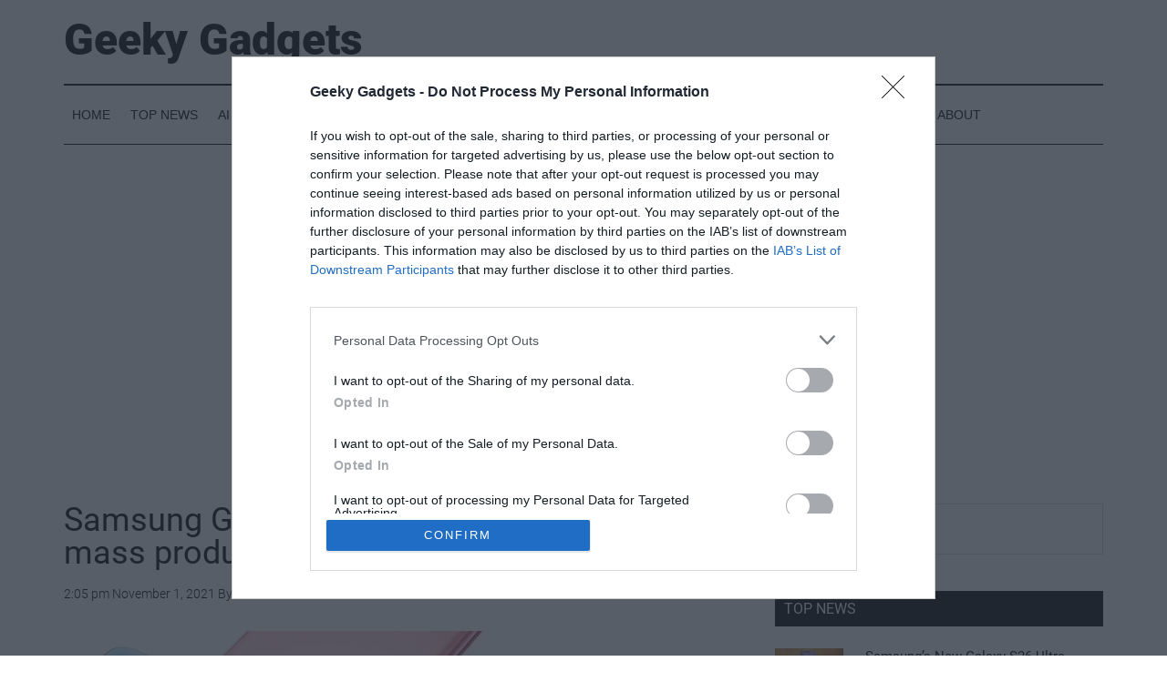

--- FILE ---
content_type: application/javascript
request_url: https://widgets.stackcommerce.com/js-deal-feed/0.1/widget.js
body_size: 3101
content:
!function(e){function t(n){if(i[n])return i[n].exports;var r=i[n]={exports:{},id:n,loaded:!1};return e[n].call(r.exports,r,r.exports,t),r.loaded=!0,r.exports}var i={};return t.m=e,t.c=i,t.p="/0.1/",t(0)}([function(e,t,i){i(1),function(){function e(){var e=jQuery(h);A=!1,v.init(e),e.each(function(){var e=jQuery(this),n=e.config=jQuery.extend({},y,f(e[0].dataset));l(e);for(var r={title:"...",retail_price_in_cents:0,price_in_cents:0,permalink:"",img_360x270:g,publisher:{hostname:"..."}},o=0;o<n.itemsPerPage;o++)t(r,e,r);jQuery.getJSON("https://api.stacksocial.com/v0/search/sales",{per_page:n.itemsPerPage,publisher_id:n.publisherId,sort:n.sort,category_ids:n.categories.toString().split(",")},function(r){e.empty(),r.sales.forEach(function(i){t(i,e,r)}),u(e,r),"horizontal"!=n.layout&&"grid"!==n.layoutSize||i(e)}),jQuery(".scw-wrap").waypoint(s,{offset:"100%"})})}function t(e,t,i){var n=t.config,s=['<div class="scw-wrap">','  <div class="scw-item" style="background: {{colorBackground}}">',n.showDiscount?'<div     class="scw-discount"     style="background: {{colorDiscountBackground}}; color: {{colorDiscountText}}"  >    {{countDiscount}}% OFF  </div>':"",'    <div class="scw-image" style="width: {{imgWidthPercentage}}%">','      <a {{openNewTab}} href="https://{{url}}">','      <img alt="{{title}}" width="630" height="473" src="{{placeholder}}" data-src="{{img_360x270}}" alt="{{title}}"/></a>',"    </div>",n.showBuyBtn?'  <a {{openNewTab}}    href="https://{{url}}"    class="scw-price"    style="background: {{colorBtnBackground}}; color: {{colorBtnText}}">    <div class="scw-buy">Buy Now</div>    <span class="scw-price-original">${{priceOriginal}}</span> '+(n.showPrice?"  <span>${{priceFinal}}</span>":"")+"  </a>":"",'    <div class="scw-title" style="font-size:{{titleSize}}px; width:{{titleWidth}}%" >',"      <a {{openNewTab}}",'         style="color: {{colorForeground}}"','         href="https://{{url}}">','        <span class="ellipsis_text">{{titleAppendix}}{{title}}</span>',"      </a>","    </div>","  </div>","</div>"].join("\n"),l="vertical"==n.layout&&"medium"==n.layoutSize,u=l?n.imageWidth:100,p=jQuery.extend({},n,e,{openNewTab:n.openNewTab?'target="_blank"':"",imgWidthPercentage:u,titleWidth:l?100-u:100,titleAppendix:r(n,e),countDiscount:o(e.retail_price_in_cents,e.price_in_cents),url:i.publisher.hostname+e.permalink+a(e.permalink,n),priceOriginal:(e.retail_price_in_cents/100).toFixed(2),priceFinal:(e.price_in_cents/100).toFixed(2),placeholder:g});jQuery(t).append(d(s,p)).find(".scw-title a").ThreeDots({max_rows:3,whole_word:!1,ellipsis_string:"...",allow_dangle:!1,valid_delimiters:[" ",": "],alt_text_e:!0,alt_text_t:!0}).end().find("img").unveil().trigger("unveil").end().click(c)}function i(e){var t=function(){var t=0;return function(){clearTimeout(t),t=setTimeout(function(){n(e)},1e3/30)}}();jQuery(window).resize(t),n(e)}function n(e){var t=0;e.find(".scw-item").css("height","auto"),e.find(".scw-item").each(function(){t=Math.max(t,jQuery(this).height())}),e.find(".scw-item").each(function(){jQuery(this).css("height",t+"px")})}function r(e,t){if("vertical"==e.layout&&"medium"==e.layoutSize)switch(e.titleExtra){case"price":return"$"+(t.price_in_cents/100).toFixed(2)+" - ";case"discount":return o(t.retail_price_in_cents,t.price_in_cents)+"% Off - "}return""}function o(e,t){return 100-(t/(e/100)).toFixed(0)}function a(e,t){var i="?";return i+="utm_source="+encodeURIComponent(t.utmSource),i+="&utm_medium=js-dealfeed",i+="&utm_content="+t.utmContent.replace(/[^A-Z0-9]/gi,"-"),i+="&utm_campaign="+e.replace("/sales/",""),""!==t.utmAdditional&&(i+="&"+t.utmAdditional),""!==t.affiliateId&&m.indexOf(t.publisherId)!==-1&&(i+="&aid="+t.affiliateId),i}function c(){var e=window.location.href;ga("scJSDealFeedWidgetGA.send","event","outbound","click",e,{transport:"beacon"})}function s(){if(!A&&void 0!==window.ga){A=!0;var e=window.location.href;ga("scJSDealFeedWidgetGA.send","event","dealFeedView","view",e)}}function l(e){e.addClass("stackcommerce-widget"),"horizontal"===e.config.layout?e.addClass("scw-horizontal col"+e.config.colCount):e.addClass("vertical-"+e.config.layoutSize)}function u(e,t){if(e.config.showSeeAll){var i='<div class="scw-all-deals"><a target="_blank" href="{{url}}" style="text: {{titleSize}}px">{{seeAllDealsText}}</a></div>',n="https://"+t.publisher.hostname+a("see-all-deals",e.config),r=d(i,jQuery.extend({url:n},e.config));jQuery(e).append(r)}}function d(e,t){var i=function(e,i){return e.replace(new RegExp(i,"g"),t[i.replace(/[{}]/g,"")])},n=e.match(/{{[^}}]+}}/g);return n.reduce(i,e)}function p(e,t){var i=[],n=function(n){return function(){return i.push(n),i.length===e.length?t():void e.forEach(function(e){e.depends==n&&r[e.type](e)})}},r={script:function(e){var t=document.createElement("script");t.async=1,t.src=e.url,t.onload=n(e.name),document.head.appendChild(t)},style:function(e){var t=document.createElement("link");t.id=e.id,t.async=1,t.rel="stylesheet",t.type="text/css",t.href=e.url,t.onload=n(e.name),document.head.appendChild(t)}};e.forEach(function(e){e.presence?n(e.name)():e.depends||r[e.type](e)})}function f(e){function t(e){return"true"===e||"false"!==e&&(isNaN(e)?e:parseFloat(e))}return Object.keys(e).reduce(function(i,n){return i[n]=t(e[n]),i},{})}var A,g="[data-uri]",h="[data-sc-widget]",w=[{name:"jQuery",type:"script",url:"https://code.jquery.com/jquery-2.2.0.min.js",presence:window.jQuery},{name:"ThreeDots",type:"script",depends:"jQuery",url:"https://cdn.rawgit.com/theproductguy/ThreeDots/50f2b38b5dc3f92ff2095e5804e73baf66e5b2b5/js/jquery.ThreeDots.min.js",presence:window.jQuery&&window.jQuery.fn.ThreeDots},{name:"Unveil",type:"script",depends:"jQuery",url:"https://cdnjs.cloudflare.com/ajax/libs/unveil/1.3.0/jquery.unveil.min.js",presence:window.jQuery&&window.jQuery.fn.Unveil},{name:"widget.css",type:"style",id:"scw-css",url:"https://widgets.stackcommerce.com/js-deal-feed/0.1/widget.css",presence:document.getElementById(this.id)},{name:"Waypoints",type:"script",depends:"jQuery",url:"https://cdnjs.cloudflare.com/ajax/libs/waypoints/4.0.1/jquery.waypoints.min.js",presence:window.jQuery&&window.jQuery.fn.waypoint}],m=[1,126,172,236],y={publisherId:"",affiliateId:"",layout:"horizontal",layoutSize:"large",sort:"best_sellers",categories:"",seeAllDealsText:"See all deals",showSeeAll:!0,showDiscount:!1,showPrice:!1,showBuyBtn:!0,titleSize:14,titleExtra:"none",imageWidth:50,itemsPerPage:3,colCount:3,openNewTab:!0,tracking:!0,utmSource:"",utmContent:"",utmAdditional:"",colorBackground:"#F7F7F7",colorForeground:"#6B6B6B",colorBtnBackground:"#2DB500",colorBtnText:"#FFFFFF",colorDiscountBackground:"#ffd300",colorDiscountText:"#000000"},v={load:function(){!function(e,t,i,n,r,o,a){e.GoogleAnalyticsObject=r,e[r]=e[r]||function(){(e[r].q=e[r].q||[]).push(arguments)},e[r].l=1*new Date,o=t.createElement(i),a=t.getElementsByTagName(i)[0],o.async=1,o.src=n,a.parentNode.insertBefore(o,a)}(window,document,"script","//www.google-analytics.com/analytics.js","ga")},init:function(e){if(y.tracking){for(var t=0;t<e.length;t++){var i=jQuery(e[t]);if(f(i[0].dataset).tracking===!1)return}void 0===window.ga&&v.load(),ga("create","UA-21555618-14","auto","scDealFeedWidgetGA"),ga("scDealFeedWidgetGA.send","pageview")}}};p(w,function(){jQuery(e)}),window.SCWidget={init:e,defaults:y}}()},function(e,t){}]);

--- FILE ---
content_type: text/plain;charset=UTF-8
request_url: https://c.pub.network/v2/c
body_size: -267
content:
176be684-600a-44af-8296-fa89b74c819b